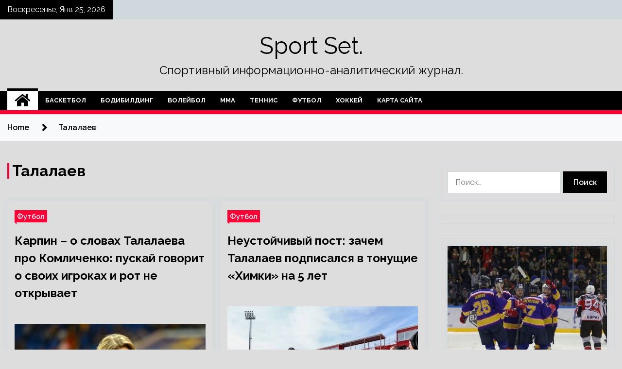

--- FILE ---
content_type: text/html; charset=UTF-8
request_url: https://superset63.ru/tag/talalaev
body_size: 14637
content:
<!doctype html>
<html lang="ru-RU">
<head>
	<meta charset="UTF-8">
	<meta name="viewport" content="width=device-width, initial-scale=1">
	<link rel="profile" href="https://gmpg.org/xfn/11">

	<title>Талалаев &#8212; Sport Set.</title>
        <style type="text/css">
                    .twp-site-branding .twp-logo,
            .twp-site-branding.twp-overlay .twp-logo,
            .twp-site-branding .twp-logo a,
            .twp-site-branding .twp-logo a:visited
            .twp-site-branding.twp-overlay .twp-logo a,
            .twp-site-branding.twp-overlay .twp-logo a:visited{
                color: #000;
            }
                </style>
<meta name='robots' content='max-image-preview:large' />
<link rel='dns-prefetch' href='//fonts.googleapis.com' />
<style id='wp-img-auto-sizes-contain-inline-css' type='text/css'>
img:is([sizes=auto i],[sizes^="auto," i]){contain-intrinsic-size:3000px 1500px}
/*# sourceURL=wp-img-auto-sizes-contain-inline-css */
</style>
<style id='wp-block-library-inline-css' type='text/css'>
:root{--wp-block-synced-color:#7a00df;--wp-block-synced-color--rgb:122,0,223;--wp-bound-block-color:var(--wp-block-synced-color);--wp-editor-canvas-background:#ddd;--wp-admin-theme-color:#007cba;--wp-admin-theme-color--rgb:0,124,186;--wp-admin-theme-color-darker-10:#006ba1;--wp-admin-theme-color-darker-10--rgb:0,107,160.5;--wp-admin-theme-color-darker-20:#005a87;--wp-admin-theme-color-darker-20--rgb:0,90,135;--wp-admin-border-width-focus:2px}@media (min-resolution:192dpi){:root{--wp-admin-border-width-focus:1.5px}}.wp-element-button{cursor:pointer}:root .has-very-light-gray-background-color{background-color:#eee}:root .has-very-dark-gray-background-color{background-color:#313131}:root .has-very-light-gray-color{color:#eee}:root .has-very-dark-gray-color{color:#313131}:root .has-vivid-green-cyan-to-vivid-cyan-blue-gradient-background{background:linear-gradient(135deg,#00d084,#0693e3)}:root .has-purple-crush-gradient-background{background:linear-gradient(135deg,#34e2e4,#4721fb 50%,#ab1dfe)}:root .has-hazy-dawn-gradient-background{background:linear-gradient(135deg,#faaca8,#dad0ec)}:root .has-subdued-olive-gradient-background{background:linear-gradient(135deg,#fafae1,#67a671)}:root .has-atomic-cream-gradient-background{background:linear-gradient(135deg,#fdd79a,#004a59)}:root .has-nightshade-gradient-background{background:linear-gradient(135deg,#330968,#31cdcf)}:root .has-midnight-gradient-background{background:linear-gradient(135deg,#020381,#2874fc)}:root{--wp--preset--font-size--normal:16px;--wp--preset--font-size--huge:42px}.has-regular-font-size{font-size:1em}.has-larger-font-size{font-size:2.625em}.has-normal-font-size{font-size:var(--wp--preset--font-size--normal)}.has-huge-font-size{font-size:var(--wp--preset--font-size--huge)}.has-text-align-center{text-align:center}.has-text-align-left{text-align:left}.has-text-align-right{text-align:right}.has-fit-text{white-space:nowrap!important}#end-resizable-editor-section{display:none}.aligncenter{clear:both}.items-justified-left{justify-content:flex-start}.items-justified-center{justify-content:center}.items-justified-right{justify-content:flex-end}.items-justified-space-between{justify-content:space-between}.screen-reader-text{border:0;clip-path:inset(50%);height:1px;margin:-1px;overflow:hidden;padding:0;position:absolute;width:1px;word-wrap:normal!important}.screen-reader-text:focus{background-color:#ddd;clip-path:none;color:#444;display:block;font-size:1em;height:auto;left:5px;line-height:normal;padding:15px 23px 14px;text-decoration:none;top:5px;width:auto;z-index:100000}html :where(.has-border-color){border-style:solid}html :where([style*=border-top-color]){border-top-style:solid}html :where([style*=border-right-color]){border-right-style:solid}html :where([style*=border-bottom-color]){border-bottom-style:solid}html :where([style*=border-left-color]){border-left-style:solid}html :where([style*=border-width]){border-style:solid}html :where([style*=border-top-width]){border-top-style:solid}html :where([style*=border-right-width]){border-right-style:solid}html :where([style*=border-bottom-width]){border-bottom-style:solid}html :where([style*=border-left-width]){border-left-style:solid}html :where(img[class*=wp-image-]){height:auto;max-width:100%}:where(figure){margin:0 0 1em}html :where(.is-position-sticky){--wp-admin--admin-bar--position-offset:var(--wp-admin--admin-bar--height,0px)}@media screen and (max-width:600px){html :where(.is-position-sticky){--wp-admin--admin-bar--position-offset:0px}}

/*# sourceURL=wp-block-library-inline-css */
</style><style id='global-styles-inline-css' type='text/css'>
:root{--wp--preset--aspect-ratio--square: 1;--wp--preset--aspect-ratio--4-3: 4/3;--wp--preset--aspect-ratio--3-4: 3/4;--wp--preset--aspect-ratio--3-2: 3/2;--wp--preset--aspect-ratio--2-3: 2/3;--wp--preset--aspect-ratio--16-9: 16/9;--wp--preset--aspect-ratio--9-16: 9/16;--wp--preset--color--black: #000000;--wp--preset--color--cyan-bluish-gray: #abb8c3;--wp--preset--color--white: #ffffff;--wp--preset--color--pale-pink: #f78da7;--wp--preset--color--vivid-red: #cf2e2e;--wp--preset--color--luminous-vivid-orange: #ff6900;--wp--preset--color--luminous-vivid-amber: #fcb900;--wp--preset--color--light-green-cyan: #7bdcb5;--wp--preset--color--vivid-green-cyan: #00d084;--wp--preset--color--pale-cyan-blue: #8ed1fc;--wp--preset--color--vivid-cyan-blue: #0693e3;--wp--preset--color--vivid-purple: #9b51e0;--wp--preset--gradient--vivid-cyan-blue-to-vivid-purple: linear-gradient(135deg,rgb(6,147,227) 0%,rgb(155,81,224) 100%);--wp--preset--gradient--light-green-cyan-to-vivid-green-cyan: linear-gradient(135deg,rgb(122,220,180) 0%,rgb(0,208,130) 100%);--wp--preset--gradient--luminous-vivid-amber-to-luminous-vivid-orange: linear-gradient(135deg,rgb(252,185,0) 0%,rgb(255,105,0) 100%);--wp--preset--gradient--luminous-vivid-orange-to-vivid-red: linear-gradient(135deg,rgb(255,105,0) 0%,rgb(207,46,46) 100%);--wp--preset--gradient--very-light-gray-to-cyan-bluish-gray: linear-gradient(135deg,rgb(238,238,238) 0%,rgb(169,184,195) 100%);--wp--preset--gradient--cool-to-warm-spectrum: linear-gradient(135deg,rgb(74,234,220) 0%,rgb(151,120,209) 20%,rgb(207,42,186) 40%,rgb(238,44,130) 60%,rgb(251,105,98) 80%,rgb(254,248,76) 100%);--wp--preset--gradient--blush-light-purple: linear-gradient(135deg,rgb(255,206,236) 0%,rgb(152,150,240) 100%);--wp--preset--gradient--blush-bordeaux: linear-gradient(135deg,rgb(254,205,165) 0%,rgb(254,45,45) 50%,rgb(107,0,62) 100%);--wp--preset--gradient--luminous-dusk: linear-gradient(135deg,rgb(255,203,112) 0%,rgb(199,81,192) 50%,rgb(65,88,208) 100%);--wp--preset--gradient--pale-ocean: linear-gradient(135deg,rgb(255,245,203) 0%,rgb(182,227,212) 50%,rgb(51,167,181) 100%);--wp--preset--gradient--electric-grass: linear-gradient(135deg,rgb(202,248,128) 0%,rgb(113,206,126) 100%);--wp--preset--gradient--midnight: linear-gradient(135deg,rgb(2,3,129) 0%,rgb(40,116,252) 100%);--wp--preset--font-size--small: 13px;--wp--preset--font-size--medium: 20px;--wp--preset--font-size--large: 36px;--wp--preset--font-size--x-large: 42px;--wp--preset--spacing--20: 0.44rem;--wp--preset--spacing--30: 0.67rem;--wp--preset--spacing--40: 1rem;--wp--preset--spacing--50: 1.5rem;--wp--preset--spacing--60: 2.25rem;--wp--preset--spacing--70: 3.38rem;--wp--preset--spacing--80: 5.06rem;--wp--preset--shadow--natural: 6px 6px 9px rgba(0, 0, 0, 0.2);--wp--preset--shadow--deep: 12px 12px 50px rgba(0, 0, 0, 0.4);--wp--preset--shadow--sharp: 6px 6px 0px rgba(0, 0, 0, 0.2);--wp--preset--shadow--outlined: 6px 6px 0px -3px rgb(255, 255, 255), 6px 6px rgb(0, 0, 0);--wp--preset--shadow--crisp: 6px 6px 0px rgb(0, 0, 0);}:where(.is-layout-flex){gap: 0.5em;}:where(.is-layout-grid){gap: 0.5em;}body .is-layout-flex{display: flex;}.is-layout-flex{flex-wrap: wrap;align-items: center;}.is-layout-flex > :is(*, div){margin: 0;}body .is-layout-grid{display: grid;}.is-layout-grid > :is(*, div){margin: 0;}:where(.wp-block-columns.is-layout-flex){gap: 2em;}:where(.wp-block-columns.is-layout-grid){gap: 2em;}:where(.wp-block-post-template.is-layout-flex){gap: 1.25em;}:where(.wp-block-post-template.is-layout-grid){gap: 1.25em;}.has-black-color{color: var(--wp--preset--color--black) !important;}.has-cyan-bluish-gray-color{color: var(--wp--preset--color--cyan-bluish-gray) !important;}.has-white-color{color: var(--wp--preset--color--white) !important;}.has-pale-pink-color{color: var(--wp--preset--color--pale-pink) !important;}.has-vivid-red-color{color: var(--wp--preset--color--vivid-red) !important;}.has-luminous-vivid-orange-color{color: var(--wp--preset--color--luminous-vivid-orange) !important;}.has-luminous-vivid-amber-color{color: var(--wp--preset--color--luminous-vivid-amber) !important;}.has-light-green-cyan-color{color: var(--wp--preset--color--light-green-cyan) !important;}.has-vivid-green-cyan-color{color: var(--wp--preset--color--vivid-green-cyan) !important;}.has-pale-cyan-blue-color{color: var(--wp--preset--color--pale-cyan-blue) !important;}.has-vivid-cyan-blue-color{color: var(--wp--preset--color--vivid-cyan-blue) !important;}.has-vivid-purple-color{color: var(--wp--preset--color--vivid-purple) !important;}.has-black-background-color{background-color: var(--wp--preset--color--black) !important;}.has-cyan-bluish-gray-background-color{background-color: var(--wp--preset--color--cyan-bluish-gray) !important;}.has-white-background-color{background-color: var(--wp--preset--color--white) !important;}.has-pale-pink-background-color{background-color: var(--wp--preset--color--pale-pink) !important;}.has-vivid-red-background-color{background-color: var(--wp--preset--color--vivid-red) !important;}.has-luminous-vivid-orange-background-color{background-color: var(--wp--preset--color--luminous-vivid-orange) !important;}.has-luminous-vivid-amber-background-color{background-color: var(--wp--preset--color--luminous-vivid-amber) !important;}.has-light-green-cyan-background-color{background-color: var(--wp--preset--color--light-green-cyan) !important;}.has-vivid-green-cyan-background-color{background-color: var(--wp--preset--color--vivid-green-cyan) !important;}.has-pale-cyan-blue-background-color{background-color: var(--wp--preset--color--pale-cyan-blue) !important;}.has-vivid-cyan-blue-background-color{background-color: var(--wp--preset--color--vivid-cyan-blue) !important;}.has-vivid-purple-background-color{background-color: var(--wp--preset--color--vivid-purple) !important;}.has-black-border-color{border-color: var(--wp--preset--color--black) !important;}.has-cyan-bluish-gray-border-color{border-color: var(--wp--preset--color--cyan-bluish-gray) !important;}.has-white-border-color{border-color: var(--wp--preset--color--white) !important;}.has-pale-pink-border-color{border-color: var(--wp--preset--color--pale-pink) !important;}.has-vivid-red-border-color{border-color: var(--wp--preset--color--vivid-red) !important;}.has-luminous-vivid-orange-border-color{border-color: var(--wp--preset--color--luminous-vivid-orange) !important;}.has-luminous-vivid-amber-border-color{border-color: var(--wp--preset--color--luminous-vivid-amber) !important;}.has-light-green-cyan-border-color{border-color: var(--wp--preset--color--light-green-cyan) !important;}.has-vivid-green-cyan-border-color{border-color: var(--wp--preset--color--vivid-green-cyan) !important;}.has-pale-cyan-blue-border-color{border-color: var(--wp--preset--color--pale-cyan-blue) !important;}.has-vivid-cyan-blue-border-color{border-color: var(--wp--preset--color--vivid-cyan-blue) !important;}.has-vivid-purple-border-color{border-color: var(--wp--preset--color--vivid-purple) !important;}.has-vivid-cyan-blue-to-vivid-purple-gradient-background{background: var(--wp--preset--gradient--vivid-cyan-blue-to-vivid-purple) !important;}.has-light-green-cyan-to-vivid-green-cyan-gradient-background{background: var(--wp--preset--gradient--light-green-cyan-to-vivid-green-cyan) !important;}.has-luminous-vivid-amber-to-luminous-vivid-orange-gradient-background{background: var(--wp--preset--gradient--luminous-vivid-amber-to-luminous-vivid-orange) !important;}.has-luminous-vivid-orange-to-vivid-red-gradient-background{background: var(--wp--preset--gradient--luminous-vivid-orange-to-vivid-red) !important;}.has-very-light-gray-to-cyan-bluish-gray-gradient-background{background: var(--wp--preset--gradient--very-light-gray-to-cyan-bluish-gray) !important;}.has-cool-to-warm-spectrum-gradient-background{background: var(--wp--preset--gradient--cool-to-warm-spectrum) !important;}.has-blush-light-purple-gradient-background{background: var(--wp--preset--gradient--blush-light-purple) !important;}.has-blush-bordeaux-gradient-background{background: var(--wp--preset--gradient--blush-bordeaux) !important;}.has-luminous-dusk-gradient-background{background: var(--wp--preset--gradient--luminous-dusk) !important;}.has-pale-ocean-gradient-background{background: var(--wp--preset--gradient--pale-ocean) !important;}.has-electric-grass-gradient-background{background: var(--wp--preset--gradient--electric-grass) !important;}.has-midnight-gradient-background{background: var(--wp--preset--gradient--midnight) !important;}.has-small-font-size{font-size: var(--wp--preset--font-size--small) !important;}.has-medium-font-size{font-size: var(--wp--preset--font-size--medium) !important;}.has-large-font-size{font-size: var(--wp--preset--font-size--large) !important;}.has-x-large-font-size{font-size: var(--wp--preset--font-size--x-large) !important;}
/*# sourceURL=global-styles-inline-css */
</style>

<style id='classic-theme-styles-inline-css' type='text/css'>
/*! This file is auto-generated */
.wp-block-button__link{color:#fff;background-color:#32373c;border-radius:9999px;box-shadow:none;text-decoration:none;padding:calc(.667em + 2px) calc(1.333em + 2px);font-size:1.125em}.wp-block-file__button{background:#32373c;color:#fff;text-decoration:none}
/*# sourceURL=/wp-includes/css/classic-themes.min.css */
</style>
<link rel='stylesheet' id='slick-css' href='https://superset63.ru/wp-content/themes/seek/assets/libraries/slick/css/slick.css' type='text/css' media='all' />
<link rel='stylesheet' id='magnific-css' href='https://superset63.ru/wp-content/themes/seek/assets/libraries/magnific/css/magnific-popup.css' type='text/css' media='all' />
<link rel='stylesheet' id='seek-style-css' href='https://superset63.ru/wp-content/themes/seek/style.css' type='text/css' media='all' />
<script type="text/javascript" src="https://superset63.ru/wp-includes/js/jquery/jquery.min.js" id="jquery-core-js"></script>
<script type="text/javascript" id="wp-disable-css-lazy-load-js-extra">
/* <![CDATA[ */
var WpDisableAsyncLinks = {"wp-disable-font-awesome":"https://superset63.ru/wp-content/themes/seek/assets/libraries/font-awesome/css/font-awesome.min.css","wp-disable-google-fonts":"https://fonts.googleapis.com/css?family=Raleway:400,400i,600,600i,700&display=swap"};
//# sourceURL=wp-disable-css-lazy-load-js-extra
/* ]]> */
</script>
<script type="text/javascript" src="https://superset63.ru/wp-content/plugins/wp-disable/js/css-lazy-load.min.js" id="wp-disable-css-lazy-load-js"></script>

<meta name="description" content="Талалаев &#8212; Sport Set." />
<style type="text/css" id="custom-background-css">
body.custom-background { background-color: #dddddd; }
</style>
	<link rel="icon" href="https://superset63.ru/wp-content/uploads/2023/04/bodibilding.png" sizes="32x32" />
<link rel="icon" href="https://superset63.ru/wp-content/uploads/2023/04/bodibilding.png" sizes="192x192" />
<link rel="apple-touch-icon" href="https://superset63.ru/wp-content/uploads/2023/04/bodibilding.png" />
<meta name="msapplication-TileImage" content="https://superset63.ru/wp-content/uploads/2023/04/bodibilding.png" />
<link rel="alternate" type="application/rss+xml" title="RSS" href="https://superset63.ru/rsslatest.xml" /></head>

<body class="archive tag tag-talalaev tag-207 custom-background wp-theme-seek hfeed sticky-header right-sidebar full-width">
	<div id="page" class="site">
	<a class="skip-link screen-reader-text" href="#content">Skip to content</a>
	<header id="masthead" class="site-header">
							<div class="twp-topbar clearfix">
				<div class="twp-topbar-content-left twp-float-left clearfix">
											<div class="twp-current-date twp-float-left">
							Воскресенье, Янв 25, 2026						</div>
														</div><!--/twp-topbar-content-left-->
							</div><!--/twp-topbar-->
						<div class="twp-site-branding data-bg " data-background="">
			<div class="container">
				<div class="twp-wrapper">
					<div class="twp-logo">
						<div class="twp-image-wrapper"></div>
															<p class="site-title"><a href="https://superset63.ru/" rel="home">Sport Set.</a></p>
																				<p class="site-description">Спортивный информационно-аналитический журнал.</p>
											</div>
					
				</div>
			</div>
			
		</div><!-- .site-branding -->

		<nav id="site-navigation" class="twp-navigation">
			<div class="twp-nav-menu-section">
				<div class="container">
					<div class="twp-row twp-wrapper">
						<div class="twp-menu-section desktop twp-d-flex">
							<div class="twp-nav-menu"><ul id="primary-menu" class="twp-nav-menu"><li class="brand-home"><a title="Home" href="https://superset63.ru"><span class='fa fa-home'></span></a></li><li id="menu-item-68" class="menu-item menu-item-type-taxonomy menu-item-object-category menu-item-68"><a href="https://superset63.ru/category/basketbol">Баскетбол</a></li>
<li id="menu-item-69" class="menu-item menu-item-type-taxonomy menu-item-object-category menu-item-69"><a href="https://superset63.ru/category/bodibilding">Бодибилдинг</a></li>
<li id="menu-item-63" class="menu-item menu-item-type-taxonomy menu-item-object-category menu-item-63"><a href="https://superset63.ru/category/volejbol">Волейбол</a></li>
<li id="menu-item-65" class="menu-item menu-item-type-taxonomy menu-item-object-category menu-item-65"><a href="https://superset63.ru/category/mma">ММА</a></li>
<li id="menu-item-67" class="menu-item menu-item-type-taxonomy menu-item-object-category menu-item-67"><a href="https://superset63.ru/category/tennis">Теннис</a></li>
<li id="menu-item-66" class="menu-item menu-item-type-taxonomy menu-item-object-category menu-item-66"><a href="https://superset63.ru/category/futbol">Футбол</a></li>
<li id="menu-item-64" class="menu-item menu-item-type-taxonomy menu-item-object-category menu-item-64"><a href="https://superset63.ru/category/xokkej">Хоккей</a></li>
<li id="menu-item-70" class="menu-item menu-item-type-post_type menu-item-object-page menu-item-70"><a href="https://superset63.ru/karta-sajta">Карта сайта</a></li>
</ul></div>							<div class="twp-menu-icon-section">
								<div class="twp-menu-icon twp-menu-icon-white" id="twp-menu-icon">
									<span></span>
								</div>
							</div>
						</div>
						<div class="twp-site-features">
																											</div>
					</div>
				</div>
							</div>
			<div class="twp-search-field-section" id="search-field">
				<div class="container">
					<div class="twp-search-field-wrapper">
						<div class="twp-search-field">
							<form role="search" method="get" class="search-form" action="https://superset63.ru/">
				<label>
					<span class="screen-reader-text">Найти:</span>
					<input type="search" class="search-field" placeholder="Поиск&hellip;" value="" name="s" />
				</label>
				<input type="submit" class="search-submit" value="Поиск" />
			</form>						</div>
						<div class="twp-close-icon-section">
							<span class="twp-close-icon" id="search-close">
								<span></span>
								<span></span>
							</span>
						</div>
					</div>

				</div>
			</div>
			<!-- trending news section -->
							
			<!-- main banner content -->
		</nav><!-- #site-navigation -->
	</header><!-- #masthead -->
	<div id="sticky-nav-menu" style="height:1px;"></div>
	<div class="twp-mobile-menu">
		<div class="twp-mobile-close-icon">
			<span class="twp-close-icon twp-close-icon-sm twp-close-icon-white twp-rotate-90" id="twp-mobile-close">
				<span></span>
				<span></span>
			</span>
		</div>
	</div>
	<div class="twp-body-overlay" id="overlay"></div>
	<!-- breadcrums -->
	

        <div class="twp-breadcrumbs">
            <div class="container">
                <div role="navigation" aria-label="Breadcrumbs" class="breadcrumb-trail breadcrumbs" itemprop="breadcrumb"><ul class="trail-items" itemscope itemtype="http://schema.org/BreadcrumbList"><meta name="numberOfItems" content="2" /><meta name="itemListOrder" content="Ascending" /><li itemprop="itemListElement" itemscope itemtype="http://schema.org/ListItem" class="trail-item trail-begin"><a href="https://superset63.ru" rel="home" itemprop="item"><span itemprop="name">Home</span></a><meta itemprop="position" content="1" /></li><li itemprop="itemListElement" itemscope itemtype="http://schema.org/ListItem" class="trail-item trail-end"><a href="https://superset63.ru/tag/talalaev" itemprop="item"><span itemprop="name">Талалаев</span></a><meta itemprop="position" content="2" /></li></ul></div>            </div>
        </div>


    
	<!-- content start -->
	<div id="content" class="site-content">
    <div id="primary" class="content-area">
        <main id="main" class="site-main">
            <div class="twp-archive-post-list">
                
                    <header class="page-header">
                        <h1 class="page-title">Талалаев</h1>                    </header><!-- .page-header -->

                    <article  id="post-904" class="twp-article-post post-904 post type-post status-publish format-standard has-post-thumbnail hentry category-futbol tag-karpin tag-komlichenko tag-rostov tag-talalaev tag-ximki">
	<header class="entry-header">
		<div class="twp-categories-with-bg twp-categories-with-bg-primary">
		    <ul class="cat-links"><li>
                             <a  href="https://superset63.ru/category/futbol" alt="View all posts in Футбол"> 
                                 Футбол
                             </a>
                        </li></ul>		</div>
		<h2 class="entry-title"><a href="https://superset63.ru/futbol/karpin-o-slovah-talalaeva-pro-komlichenko-pyskai-govorit-o-svoih-igrokah-i-rot-ne-otkryvaet.html" rel="bookmark">Карпин – о словах Талалаева про Комличенко: пускай говорит о своих игроках и рот не открывает</a></h2>	    <div class="twp-author-meta">
	        	    </div>
	</header><!-- .entry-header -->

			<div class="twp-article-post-thumbnail">
			<a class="post-thumbnail d-block" href="https://superset63.ru/futbol/karpin-o-slovah-talalaeva-pro-komlichenko-pyskai-govorit-o-svoih-igrokah-i-rot-ne-otkryvaet.html" aria-hidden="true" tabindex="-1">
				<span class="twp-post-format-absolute"></span>
				<img width="600" height="400" src="https://superset63.ru/wp-content/uploads/2023/04/karpin-o-slovah-talalaeva-pro-komlichenko-puskaj-govorit-o-svoih-igrokah-i-rot-ne-otkryvaet-ccc33b3.jpg" class="attachment-medium_large size-medium_large wp-post-image" alt="Карпин – о словах Талалаева про Комличенко: пускай говорит о своих игроках и рот не открывает" decoding="async" fetchpriority="high" srcset="https://superset63.ru/wp-content/uploads/2023/04/karpin-o-slovah-talalaeva-pro-komlichenko-puskaj-govorit-o-svoih-igrokah-i-rot-ne-otkryvaet-ccc33b3.jpg 600w, https://superset63.ru/wp-content/uploads/2023/04/karpin-o-slovah-talalaeva-pro-komlichenko-puskaj-govorit-o-svoih-igrokah-i-rot-ne-otkryvaet-ccc33b3-300x200.jpg 300w" sizes="(max-width: 600px) 100vw, 600px" />			</a>
		</div>

		
	<div class="entry-content">
		Наставник &#171;Ростова&#187; Валерий Карпин отреагировал на слова главного тренера &#171;Торпедо&#187; Андрея Талалаева про форварда южан Николая Комличенко.&hellip;	</div><!-- .entry-content -->
	<div class="twp-social-share-section">
				
	</div>
</article><!-- #post-904 -->
<article  id="post-795" class="twp-article-post post-795 post type-post status-publish format-standard has-post-thumbnail hentry category-futbol tag-talalaev tag-ximki tag-cska">
	<header class="entry-header">
		<div class="twp-categories-with-bg twp-categories-with-bg-primary">
		    <ul class="cat-links"><li>
                             <a  href="https://superset63.ru/category/futbol" alt="View all posts in Футбол"> 
                                 Футбол
                             </a>
                        </li></ul>		</div>
		<h2 class="entry-title"><a href="https://superset63.ru/futbol/neystoichivyi-post-zachem-talalaev-podpisalsia-v-tonyshie-himki-na-5-let.html" rel="bookmark">Неустойчивый пост: зачем Талалаев подписался в тонущие «Химки» на 5 лет</a></h2>	    <div class="twp-author-meta">
	        	    </div>
	</header><!-- .entry-header -->

			<div class="twp-article-post-thumbnail">
			<a class="post-thumbnail d-block" href="https://superset63.ru/futbol/neystoichivyi-post-zachem-talalaev-podpisalsia-v-tonyshie-himki-na-5-let.html" aria-hidden="true" tabindex="-1">
				<span class="twp-post-format-absolute"></span>
				<img width="600" height="400" src="https://superset63.ru/wp-content/uploads/2023/04/neustojchivyj-post-zachem-talalaev-podpisalsja-v-tonushhie-himki-na-5-let-9f5641a.jpg" class="attachment-medium_large size-medium_large wp-post-image" alt="Неустойчивый пост: зачем Талалаев подписался в тонущие «Химки» на 5 лет" decoding="async" srcset="https://superset63.ru/wp-content/uploads/2023/04/neustojchivyj-post-zachem-talalaev-podpisalsja-v-tonushhie-himki-na-5-let-9f5641a.jpg 600w, https://superset63.ru/wp-content/uploads/2023/04/neustojchivyj-post-zachem-talalaev-podpisalsja-v-tonushhie-himki-na-5-let-9f5641a-300x200.jpg 300w" sizes="(max-width: 600px) 100vw, 600px" />			</a>
		</div>

		
	<div class="entry-content">
		Андрей Талалаев возглавил «Химки» во второй раз в тренерской карьере, уже сегодня его команде предстоит сыграть против «Крыльев Советов» в гостях.&hellip;	</div><!-- .entry-content -->
	<div class="twp-social-share-section">
				
	</div>
</article><!-- #post-795 -->
<article  id="post-583" class="twp-article-post post-583 post type-post status-publish format-standard has-post-thumbnail hentry category-futbol tag-talalaev tag-tukmanov tag-ximki">
	<header class="entry-header">
		<div class="twp-categories-with-bg twp-categories-with-bg-primary">
		    <ul class="cat-links"><li>
                             <a  href="https://superset63.ru/category/futbol" alt="View all posts in Футбол"> 
                                 Футбол
                             </a>
                        </li></ul>		</div>
		<h2 class="entry-title"><a href="https://superset63.ru/futbol/tykmanov-perspektiv-ostatsia-v-rpl-y-himok-ne-vijy-eto-ne-tot-klyb-gde-talalaev-mojet-chto-to-dokazat.html" rel="bookmark">Тукманов: перспектив остаться в РПЛ у &#171;Химок&#187; не вижу. Это не тот клуб, где Талалаев может что-то доказать</a></h2>	    <div class="twp-author-meta">
	        	    </div>
	</header><!-- .entry-header -->

			<div class="twp-article-post-thumbnail">
			<a class="post-thumbnail d-block" href="https://superset63.ru/futbol/tykmanov-perspektiv-ostatsia-v-rpl-y-himok-ne-vijy-eto-ne-tot-klyb-gde-talalaev-mojet-chto-to-dokazat.html" aria-hidden="true" tabindex="-1">
				<span class="twp-post-format-absolute"></span>
				<img width="600" height="337" src="https://superset63.ru/wp-content/uploads/2023/04/tukmanov-perspektiv-ostatsja-v-rpl-u-himok-ne-vizhu-eto-ne-tot-klub-gde-talalaev-mozhet-chto-to-dokazat-a90682a.jpg" class="attachment-medium_large size-medium_large wp-post-image" alt="Тукманов: перспектив остаться в РПЛ у &#171;Химок&#187; не вижу. Это не тот клуб, где Талалаев может что-то доказать" decoding="async" srcset="https://superset63.ru/wp-content/uploads/2023/04/tukmanov-perspektiv-ostatsja-v-rpl-u-himok-ne-vizhu-eto-ne-tot-klub-gde-talalaev-mozhet-chto-to-dokazat-a90682a.jpg 600w, https://superset63.ru/wp-content/uploads/2023/04/tukmanov-perspektiv-ostatsja-v-rpl-u-himok-ne-vizhu-eto-ne-tot-klub-gde-talalaev-mozhet-chto-to-dokazat-a90682a-300x169.jpg 300w" sizes="(max-width: 600px) 100vw, 600px" />			</a>
		</div>

		
	<div class="entry-content">
		Бывший президент &#171;Торпедо&#187; Александр Тукманов поделился с Rusfootball.info мнением о назначении Андрея Талалаева на должность главного тренера &#171;Химок&#187;.&hellip;	</div><!-- .entry-content -->
	<div class="twp-social-share-section">
				
	</div>
</article><!-- #post-583 -->
<div class="twp-pagination-numeric"></div>            </div>
        </main><!-- #main -->
    </div><!-- #primary -->


<aside id="secondary" class="widget-area">
<p></p>
<p></p>

	<section id="search-2" class="widget widget_search"><form role="search" method="get" class="search-form" action="https://superset63.ru/">
				<label>
					<span class="screen-reader-text">Найти:</span>
					<input type="search" class="search-field" placeholder="Поиск&hellip;" value="" name="s" />
				</label>
				<input type="submit" class="search-submit" value="Поиск" />
			</form></section><section id="execphp-2" class="widget widget_execphp">			<div class="execphpwidget"></div>
		</section><section id="seek-featured-post-layout-2" class="widget seek_featured_post_widget">                        
            <div class="twp-featured-post-section">
                <div class="container">
                    <div class="twp-features-post-list">
                                                <div class="twp-row">
                                                                                                                            <div class="twp-col-4">
                                        <div class="twp-feature-post twp-box-shadow-sm">
                                            <div class="twp-image-section twp-image-lg twp-image-hover">
                                                                                                <a class="data-bg d-block twp-overlay-image-hover" href="https://superset63.ru/xokkej/gybin-otpravliaet-voskresensk-v-vechnost.html" data-background="https://superset63.ru/wp-content/uploads/2023/04/gubin-otpravljaet-voskresensk-v-vechnost-1cd853c.jpg">
                                                </a>
                                                <span class="twp-post-format-absolute">
                                                                                                    </span>
                                            </div>
                                            <div class="twp-desc">
                                                <div class="twp-categories-with-bg twp-categories-with-bg-primary">
                                                    <ul class="cat-links"><li>
                             <a  href="https://superset63.ru/category/xokkej" alt="View all posts in Хоккей"> 
                                 Хоккей
                             </a>
                        </li></ul>                                                </div>
                                                <h3 class="twp-post-title"><a href="https://superset63.ru/xokkej/gybin-otpravliaet-voskresensk-v-vechnost.html">Губин отправляет Воскресенск в вечность</a></h3>
                                                <div class="twp-social-share-section">
                                                    <div class="twp-author-meta m-0">
                                                                                                            </div>
                                                    
                                                </div>
                                                <div class="twp-caption">
                                                    Второй полуфинал закончился в шести матчах. В главной серии сезона компанию &#171;Соколу&#187; составит не менее искушенный титулами коллектив.
  
  После трудовой победы в потенциально ключевом матче серии &#171;Химик&#187; вернулся на родную площадку, где сегодня в солнечный воскресный&hellip;                                                </div>
                                            </div>
                                        </div><!--/twp-feature-post-->
                                    </div><!--/col-->
                                                                <div class='twp-col-4'><div class='twp-full-post-list'>                                
                                                                                                                                                                                                                                                                                                                                <div class="twp-full-post twp-full-post-md data-bg twp-overlay-image-hover" data-background="https://superset63.ru/wp-content/uploads/2023/04/fejerverk-na-proshhanie-himik-postavil-zhirnuju-tochku-i-oformil-chempionstvo-10db2ae.jpg">
                                        <a href="https://superset63.ru/xokkej/feierverk-na-proshanie-himik-postavil-jirnyu-tochky-i-oformil-chempionstvo.html"></a>
                                        <span class="twp-post-format-absolute">
                                                                                    </span>
                                        <div class="twp-wrapper twp-overlay twp-w-100">
                                            <div class="twp-categories-with-bg twp-categories-with-bg-primary">
                                                <ul class="cat-links"><li>
                             <a  href="https://superset63.ru/category/xokkej" alt="View all posts in Хоккей"> 
                                 Хоккей
                             </a>
                        </li></ul>                                            </div>
                                            <h3 class="twp-post-title twp-post-title-sm"><a href="https://superset63.ru/xokkej/feierverk-na-proshanie-himik-postavil-jirnyu-tochky-i-oformil-chempionstvo.html">Фейерверк на прощание: &#171;Химик&#187; поставил жирную точку и оформил чемпионство</a></h3>
                                            <div class="twp-social-share-section">
                                                <div class="twp-author-meta m-0">
                                                </div>
                                                
                                            </div>
                                        </div>
                                    </div><!--/twp-feature-post-->
                                
                                                                                                                                                                                                                                                                                                                                <div class="twp-full-post twp-full-post-md data-bg twp-overlay-image-hover" data-background="https://superset63.ru/wp-content/uploads/2023/04/monstruoznaja-realizacija-cska-i-ocherednoj-prazdnik-hokkeja-0cb5426.jpg">
                                        <a href="https://superset63.ru/xokkej/monstryoznaia-realizaciia-cska-i-ocherednoi-prazdnik-hokkeia.html"></a>
                                        <span class="twp-post-format-absolute">
                                                                                    </span>
                                        <div class="twp-wrapper twp-overlay twp-w-100">
                                            <div class="twp-categories-with-bg twp-categories-with-bg-primary">
                                                <ul class="cat-links"><li>
                             <a  href="https://superset63.ru/category/xokkej" alt="View all posts in Хоккей"> 
                                 Хоккей
                             </a>
                        </li></ul>                                            </div>
                                            <h3 class="twp-post-title twp-post-title-sm"><a href="https://superset63.ru/xokkej/monstryoznaia-realizaciia-cska-i-ocherednoi-prazdnik-hokkeia.html">Монструозная реализация ЦСКА и очередной праздник хоккея</a></h3>
                                            <div class="twp-social-share-section">
                                                <div class="twp-author-meta m-0">
                                                </div>
                                                
                                            </div>
                                        </div>
                                    </div><!--/twp-feature-post-->
                                
                                </div></div><div class='twp-col-4'><ul class='twp-list-post-list twp-row'>                                                                                                                                                                                                                        
                                                                                                    <li class="twp-list-post twp-d-flex">
                                                                                <div class="twp-image-section twp-image-hover">
                                            <a href="https://superset63.ru/xokkej/odni-utiatsia-pod-kryshei-drygie-v-restorane-chavkaut-zabavnoe-mnenie-ekonomista-o-hokkee.html" class="data-bg"  data-background="https://superset63.ru/wp-content/uploads/2023/04/odni-jutjatsja-pod-kryshej-drugie-v-restorane-chavkajut-zabavnoe-mnenie-ekonomista-o-hokkee-b8adf08-150x150.jpg"></a>
                                        </div>
                                        <div class="twp-desc">
                                            <h3 class="twp-post-title twp-post-title-sm"><a href="https://superset63.ru/xokkej/odni-utiatsia-pod-kryshei-drygie-v-restorane-chavkaut-zabavnoe-mnenie-ekonomista-o-hokkee.html">&#171;Одни ютятся под крышей, другие в ресторане чавкают&#187;. Забавное мнение экономиста о хоккее</a></h3>
                                            <div class="twp-author-meta">
                                            </div>
                                        </div>
                                    </li>
                                                                                                                                                                                                                        
                                                                                                    <li class="twp-list-post twp-d-flex">
                                                                                <div class="twp-image-section twp-image-hover">
                                            <a href="https://superset63.ru/xokkej/himik-ostaetsia-veren-sebe-i-zabiraet-eshe-odny-igry.html" class="data-bg"  data-background="https://superset63.ru/wp-content/uploads/2023/04/himik-ostaetsja-veren-sebe-i-zabiraet-eshhe-odnu-igru-5e2438c-150x150.jpg"></a>
                                        </div>
                                        <div class="twp-desc">
                                            <h3 class="twp-post-title twp-post-title-sm"><a href="https://superset63.ru/xokkej/himik-ostaetsia-veren-sebe-i-zabiraet-eshe-odny-igry.html">&#171;Химик&#187; остается верен себе и забирает еще одну игру</a></h3>
                                            <div class="twp-author-meta">
                                            </div>
                                        </div>
                                    </li>
                                                                                                                                                                                                                        
                                                                                                    <li class="twp-list-post twp-d-flex">
                                                                                <div class="twp-image-section twp-image-hover">
                                            <a href="https://superset63.ru/xokkej/match-imeni-vinogradova-het-trik-egora-privel-chaiky-na-rasstoianie-shaga-do-kybka-harlamova.html" class="data-bg"  data-background="https://superset63.ru/wp-content/uploads/2023/04/match-imeni-vinogradova-het-trik-egora-privel-chajku-na-rasstojanie-shaga-do-kubka-harlamova-70b03f2-150x150.jpg"></a>
                                        </div>
                                        <div class="twp-desc">
                                            <h3 class="twp-post-title twp-post-title-sm"><a href="https://superset63.ru/xokkej/match-imeni-vinogradova-het-trik-egora-privel-chaiky-na-rasstoianie-shaga-do-kybka-harlamova.html">Матч имени Виноградова. Хет-трик Егора привел &#171;Чайку&#187; на расстояние шага до Кубка Харламова</a></h3>
                                            <div class="twp-author-meta">
                                            </div>
                                        </div>
                                    </li>
                                                                                                                                                                                                                        
                                                                                                    <li class="twp-list-post twp-d-flex">
                                                                                <div class="twp-image-section twp-image-hover">
                                            <a href="https://superset63.ru/xokkej/pyt-reideborna-ot-gadkogo-ytenka-do-prekrasnogo-lebedia.html" class="data-bg"  data-background="https://superset63.ru/wp-content/uploads/2023/04/put-rejdeborna-ot-gadkogo-utenka-do-prekrasnogo-lebedja-38751ed-150x150.jpg"></a>
                                        </div>
                                        <div class="twp-desc">
                                            <h3 class="twp-post-title twp-post-title-sm"><a href="https://superset63.ru/xokkej/pyt-reideborna-ot-gadkogo-ytenka-do-prekrasnogo-lebedia.html">Путь Рейдеборна: от гадкого утенка до прекрасного лебедя</a></h3>
                                            <div class="twp-author-meta">
                                            </div>
                                        </div>
                                    </li>
                                                                                                                                                                                                                        
                                                                                                    <li class="twp-list-post twp-d-flex">
                                                                                <div class="twp-image-section twp-image-hover">
                                            <a href="https://superset63.ru/xokkej/y-avangarda-snova-problemy-v-mejsezone-mogyt-poteriat-liderov-net-glavnogo-trenera.html" class="data-bg"  data-background="https://superset63.ru/wp-content/uploads/2023/04/u-avangarda-snova-problemy-v-mezhsezone-mogut-poterjat-liderov-net-glavnogo-trenera-2a84438-150x150.jpg"></a>
                                        </div>
                                        <div class="twp-desc">
                                            <h3 class="twp-post-title twp-post-title-sm"><a href="https://superset63.ru/xokkej/y-avangarda-snova-problemy-v-mejsezone-mogyt-poteriat-liderov-net-glavnogo-trenera.html">У &#171;Авангарда&#187; снова проблемы в межсезонье: могут потерять лидеров, нет главного тренера</a></h3>
                                            <div class="twp-author-meta">
                                            </div>
                                        </div>
                                    </li>
                                                                                                                                                                                                                        
                                                                                                    <li class="twp-list-post twp-d-flex">
                                                                                <div class="twp-image-section twp-image-hover">
                                            <a href="https://superset63.ru/xokkej/chaika-vyhodit-vpered-v-ptichem-derbi.html" class="data-bg"  data-background="https://superset63.ru/wp-content/uploads/2023/04/chajka-vyhodit-vpered-v-ptichem-derbi-a6afeda-150x150.jpg"></a>
                                        </div>
                                        <div class="twp-desc">
                                            <h3 class="twp-post-title twp-post-title-sm"><a href="https://superset63.ru/xokkej/chaika-vyhodit-vpered-v-ptichem-derbi.html">&#171;Чайка&#187; выходит вперед в &#171;птичьем&#187; дерби</a></h3>
                                            <div class="twp-author-meta">
                                            </div>
                                        </div>
                                    </li>
                                                                                                                                                                                                                        
                                                                                                    <li class="twp-list-post twp-d-flex">
                                                                                <div class="twp-image-section twp-image-hover">
                                            <a href="https://superset63.ru/xokkej/cska-sravnial-schet-v-finalnoi-serii-srabotali-vzaimozameniaemost-i-stavka-na-aktivnoe-nachalo.html" class="data-bg"  data-background="https://superset63.ru/wp-content/uploads/2023/04/cska-sravnjal-schet-v-finalnoj-serii-srabotali-vzaimozamenjaemost-i-stavka-na-aktivnoe-nachalo-b9aa119-150x150.jpg"></a>
                                        </div>
                                        <div class="twp-desc">
                                            <h3 class="twp-post-title twp-post-title-sm"><a href="https://superset63.ru/xokkej/cska-sravnial-schet-v-finalnoi-serii-srabotali-vzaimozameniaemost-i-stavka-na-aktivnoe-nachalo.html">ЦСКА сравнял счет в финальной серии: сработали взаимозаменяемость и ставка на активное начало</a></h3>
                                            <div class="twp-author-meta">
                                            </div>
                                        </div>
                                    </li>
                                                                </ul></div>                                                    </div>
                    </div>
                </div><!--/twp-container-->
            </div><!--/twp-featured-post-section-->

                        </section><section id="seek-featured-post-layout-3" class="widget seek_featured_post_widget">                        
            <div class="twp-featured-post-section">
                <div class="container">
                    <div class="twp-features-post-list">
                                                <div class="twp-row">
                                                                                                                            <div class="twp-col-4">
                                        <div class="twp-feature-post twp-box-shadow-sm">
                                            <div class="twp-image-section twp-image-lg twp-image-hover">
                                                                                                <a class="data-bg d-block twp-overlay-image-hover" href="https://superset63.ru/bodibilding/rich-gaspari-obiasnil-kak-kategoriia-classic-physique-iavliaetsia-dyshoi-bodibildinga.html" data-background="https://superset63.ru/wp-content/uploads/2023/04/d38a697f700081518e93b95ccf3934ea.jpg">
                                                </a>
                                                <span class="twp-post-format-absolute">
                                                                                                    </span>
                                            </div>
                                            <div class="twp-desc">
                                                <div class="twp-categories-with-bg twp-categories-with-bg-primary">
                                                    <ul class="cat-links"><li>
                             <a  href="https://superset63.ru/category/bodibilding" alt="View all posts in Бодибилдинг"> 
                                 Бодибилдинг
                             </a>
                        </li></ul>                                                </div>
                                                <h3 class="twp-post-title"><a href="https://superset63.ru/bodibilding/rich-gaspari-obiasnil-kak-kategoriia-classic-physique-iavliaetsia-dyshoi-bodibildinga.html">Рич Гаспари объяснил, как категория &#171;Classic Physique&#187; является &#171;душой&#187; бодибилдинга</a></h3>
                                                <div class="twp-social-share-section">
                                                    <div class="twp-author-meta m-0">
                                                                                                            </div>
                                                    
                                                </div>
                                                <div class="twp-caption">
                                                    Первый в истории чемпион &#171;Арнольд Классик&#187; Рич Гаспари в последнем выпуске подкаста &#171;Fitness, Fame, &#038; Fortune&#187; размышлял о бодибилдинге как о виде искусства. Бодибилдинг часто называют спортом, и это правда. Но соревновательный бодибилдинг — это уникальный вид спорта, который имеет&hellip;                                                </div>
                                            </div>
                                        </div><!--/twp-feature-post-->
                                    </div><!--/col-->
                                                                <div class='twp-col-4'><div class='twp-full-post-list'>                                
                                                                                                                                                                                                                                                                                                                                <div class="twp-full-post twp-full-post-md data-bg twp-overlay-image-hover" data-background="https://superset63.ru/wp-content/uploads/2023/04/5f330ce029053e684957babf212285fe.jpg">
                                        <a href="https://superset63.ru/bodibilding/dana-linn-beili-rasskazala-pochemy-ona-perestala-ychastvovat-v-sorevnovaniiah.html"></a>
                                        <span class="twp-post-format-absolute">
                                                                                    </span>
                                        <div class="twp-wrapper twp-overlay twp-w-100">
                                            <div class="twp-categories-with-bg twp-categories-with-bg-primary">
                                                <ul class="cat-links"><li>
                             <a  href="https://superset63.ru/category/bodibilding" alt="View all posts in Бодибилдинг"> 
                                 Бодибилдинг
                             </a>
                        </li></ul>                                            </div>
                                            <h3 class="twp-post-title twp-post-title-sm"><a href="https://superset63.ru/bodibilding/dana-linn-beili-rasskazala-pochemy-ona-perestala-ychastvovat-v-sorevnovaniiah.html">Дана Линн Бейли рассказала, почему она перестала участвовать в соревнованиях</a></h3>
                                            <div class="twp-social-share-section">
                                                <div class="twp-author-meta m-0">
                                                </div>
                                                
                                            </div>
                                        </div>
                                    </div><!--/twp-feature-post-->
                                
                                                                                                                                                                                                                                                                                                                                <div class="twp-full-post twp-full-post-md data-bg twp-overlay-image-hover" data-background="https://superset63.ru/wp-content/uploads/2023/04/214b0de026ecbd9ce5b47b0d4d22777c.jpg">
                                        <a href="https://superset63.ru/bodibilding/dennis-djeims-gospitalizirovan-s-pnevmoniei.html"></a>
                                        <span class="twp-post-format-absolute">
                                                                                    </span>
                                        <div class="twp-wrapper twp-overlay twp-w-100">
                                            <div class="twp-categories-with-bg twp-categories-with-bg-primary">
                                                <ul class="cat-links"><li>
                             <a  href="https://superset63.ru/category/bodibilding" alt="View all posts in Бодибилдинг"> 
                                 Бодибилдинг
                             </a>
                        </li></ul>                                            </div>
                                            <h3 class="twp-post-title twp-post-title-sm"><a href="https://superset63.ru/bodibilding/dennis-djeims-gospitalizirovan-s-pnevmoniei.html">Деннис Джеймс госпитализирован с пневмонией</a></h3>
                                            <div class="twp-social-share-section">
                                                <div class="twp-author-meta m-0">
                                                </div>
                                                
                                            </div>
                                        </div>
                                    </div><!--/twp-feature-post-->
                                
                                </div></div><div class='twp-col-4'><ul class='twp-list-post-list twp-row'>                                                                                                                                                                                                                        
                                                                                                    <li class="twp-list-post twp-d-flex">
                                                                                <div class="twp-image-section twp-image-hover">
                                            <a href="https://superset63.ru/bodibilding/chempion-olimpii-erin-benks-pokazal-kak-vygliadel-sem-let-nazad.html" class="data-bg"  data-background="https://superset63.ru/wp-content/uploads/2023/04/02d88a39548684c9c4557bec7a1df3e5-150x117.jpg"></a>
                                        </div>
                                        <div class="twp-desc">
                                            <h3 class="twp-post-title twp-post-title-sm"><a href="https://superset63.ru/bodibilding/chempion-olimpii-erin-benks-pokazal-kak-vygliadel-sem-let-nazad.html">Чемпион &#171;Олимпии&#187; Эрин Бэнкс показал, как выглядел семь лет назад</a></h3>
                                            <div class="twp-author-meta">
                                            </div>
                                        </div>
                                    </li>
                                                                                                                                                                                                                        
                                                                                                    <li class="twp-list-post twp-d-flex">
                                                                                <div class="twp-image-section twp-image-hover">
                                            <a href="https://superset63.ru/bodibilding/djei-katler-rasskazal-chto-maik-mentcer-yshel-iz-bodibildinga-posle-porajeniia-ot-arnolda-shvarceneggera-na-mistere-olimpiia-1980-goda.html" class="data-bg"  data-background="https://superset63.ru/wp-content/uploads/2023/04/737f0e7f77869c32b4c3917678b2ccf2-150x117.jpg"></a>
                                        </div>
                                        <div class="twp-desc">
                                            <h3 class="twp-post-title twp-post-title-sm"><a href="https://superset63.ru/bodibilding/djei-katler-rasskazal-chto-maik-mentcer-yshel-iz-bodibildinga-posle-porajeniia-ot-arnolda-shvarceneggera-na-mistere-olimpiia-1980-goda.html">Джей Катлер рассказал, что Майк Ментцер ушел из бодибилдинга после поражения от Арнольда Шварценеггера на &#171;Мистере Олимпия&#187; 1980 года</a></h3>
                                            <div class="twp-author-meta">
                                            </div>
                                        </div>
                                    </li>
                                                                                                                                                                                                                        
                                                                                                    <li class="twp-list-post twp-d-flex">
                                                                                <div class="twp-image-section twp-image-hover">
                                            <a href="https://superset63.ru/bodibilding/tom-platc-pokazal-kak-vygliadiat-ego-nogi-v-67-let.html" class="data-bg"  data-background="https://superset63.ru/wp-content/uploads/2023/04/8cff35363fd0a9abc9db567746eefefe-150x117.jpg"></a>
                                        </div>
                                        <div class="twp-desc">
                                            <h3 class="twp-post-title twp-post-title-sm"><a href="https://superset63.ru/bodibilding/tom-platc-pokazal-kak-vygliadiat-ego-nogi-v-67-let.html">Том Платц показал, как выглядят его ноги в 67 лет</a></h3>
                                            <div class="twp-author-meta">
                                            </div>
                                        </div>
                                    </li>
                                                                                                                                                                                                                        
                                                                                                    <li class="twp-list-post twp-d-flex">
                                                                                <div class="twp-image-section twp-image-hover">
                                            <a href="https://superset63.ru/bodibilding/big-rami-predpolojitelno-ne-bydet-ychastvovat-v-mistere-olimpiia-2023-goda.html" class="data-bg"  data-background="https://superset63.ru/wp-content/uploads/2023/04/323873fc86fbe7456fcca7798ddb9869-150x117.jpg"></a>
                                        </div>
                                        <div class="twp-desc">
                                            <h3 class="twp-post-title twp-post-title-sm"><a href="https://superset63.ru/bodibilding/big-rami-predpolojitelno-ne-bydet-ychastvovat-v-mistere-olimpiia-2023-goda.html">Биг Рами предположительно не будет участвовать в &#171;Мистере Олимпия&#187; 2023 года</a></h3>
                                            <div class="twp-author-meta">
                                            </div>
                                        </div>
                                    </li>
                                                                                                                                                                                                                        
                                                                                                    <li class="twp-list-post twp-d-flex">
                                                                                <div class="twp-image-section twp-image-hover">
                                            <a href="https://superset63.ru/bodibilding/kris-korme-i-sydia-olimpii-obsydili-slychai-moshennichestva-v-bodibilldinge.html" class="data-bg"  data-background="https://superset63.ru/wp-content/uploads/2023/04/2ff957de4f201f7d0c10d192ff6424c8-150x117.jpg"></a>
                                        </div>
                                        <div class="twp-desc">
                                            <h3 class="twp-post-title twp-post-title-sm"><a href="https://superset63.ru/bodibilding/kris-korme-i-sydia-olimpii-obsydili-slychai-moshennichestva-v-bodibilldinge.html">Крис Кормье и судья &#171;Олимпии&#187; обсудили случаи мошенничества в бодибиллдинге</a></h3>
                                            <div class="twp-author-meta">
                                            </div>
                                        </div>
                                    </li>
                                                                                                                                                                                                                        
                                                                                                    <li class="twp-list-post twp-d-flex">
                                                                                <div class="twp-image-section twp-image-hover">
                                            <a href="https://superset63.ru/bodibilding/haftor-bernsson-polychil-sereznyu-travmy-grydnoi-kletki-vo-vremia-sorevnovanii-po-payerliftingy.html" class="data-bg"  data-background="https://superset63.ru/wp-content/uploads/2023/04/c46aa890d2a8142234e280ea6da354d9-150x117.jpg"></a>
                                        </div>
                                        <div class="twp-desc">
                                            <h3 class="twp-post-title twp-post-title-sm"><a href="https://superset63.ru/bodibilding/haftor-bernsson-polychil-sereznyu-travmy-grydnoi-kletki-vo-vremia-sorevnovanii-po-payerliftingy.html">Хафтор Бьёрнссон получил серьезную травму грудной клетки во время соревнований по пауэрлифтингу</a></h3>
                                            <div class="twp-author-meta">
                                            </div>
                                        </div>
                                    </li>
                                                                                                                                                                                                                        
                                                                                                    <li class="twp-list-post twp-d-flex">
                                                                                <div class="twp-image-section twp-image-hover">
                                            <a href="https://superset63.ru/bodibilding/nik-yolker-gotovitsia-k-konkyrencii-s-derekom-lansfordom-v-borbe-za-tityl-chempiona-olimpii.html" class="data-bg"  data-background="https://superset63.ru/wp-content/uploads/2023/04/8973b31f645d764d2479abbadd20eac0-150x117.jpg"></a>
                                        </div>
                                        <div class="twp-desc">
                                            <h3 class="twp-post-title twp-post-title-sm"><a href="https://superset63.ru/bodibilding/nik-yolker-gotovitsia-k-konkyrencii-s-derekom-lansfordom-v-borbe-za-tityl-chempiona-olimpii.html">Ник Уолкер готовится к конкуренции с Дереком Лансфордом в борьбе за титул чемпиона &#171;Олимпии&#187;</a></h3>
                                            <div class="twp-author-meta">
                                            </div>
                                        </div>
                                    </li>
                                                                </ul></div>                                                    </div>
                    </div>
                </div><!--/twp-container-->
            </div><!--/twp-featured-post-section-->

                        </section><section id="tag_cloud-2" class="widget widget_tag_cloud"><h2 class="widget-title">Метки</h2><div class="tagcloud"><a href="https://superset63.ru/tag/nba" class="tag-cloud-link tag-link-72 tag-link-position-1" style="font-size: 8.9514563106796pt;" aria-label="NBA (6 элементов)">NBA</a>
<a href="https://superset63.ru/tag/ufc-287" class="tag-cloud-link tag-link-103 tag-link-position-2" style="font-size: 11.533980582524pt;" aria-label="UFC 287 (10 элементов)">UFC 287</a>
<a href="https://superset63.ru/tag/ufc-288" class="tag-cloud-link tag-link-199 tag-link-position-3" style="font-size: 9.631067961165pt;" aria-label="UFC 288 (7 элементов)">UFC 288</a>
<a href="https://superset63.ru/tag/avangard" class="tag-cloud-link tag-link-5 tag-link-position-4" style="font-size: 12.485436893204pt;" aria-label="Авангард (12 элементов)">Авангард</a>
<a href="https://superset63.ru/tag/ak-bars" class="tag-cloud-link tag-link-6 tag-link-position-5" style="font-size: 14.116504854369pt;" aria-label="Ак Барс (16 элементов)">Ак Барс</a>
<a href="https://superset63.ru/tag/akron" class="tag-cloud-link tag-link-64 tag-link-position-6" style="font-size: 11.533980582524pt;" aria-label="Акрон (10 элементов)">Акрон</a>
<a href="https://superset63.ru/tag/aleks-perejra" class="tag-cloud-link tag-link-81 tag-link-position-7" style="font-size: 15.611650485437pt;" aria-label="Алекс Перейра (21 элемент)">Алекс Перейра</a>
<a href="https://superset63.ru/tag/basketbol" class="tag-cloud-link tag-link-38 tag-link-position-8" style="font-size: 14.52427184466pt;" aria-label="Баскетбол (17 элементов)">Баскетбол</a>
<a href="https://superset63.ru/tag/benil-dariush" class="tag-cloud-link tag-link-281 tag-link-position-9" style="font-size: 10.990291262136pt;" aria-label="Бенил Дариуш (9 элементов)">Бенил Дариуш</a>
<a href="https://superset63.ru/tag/vxl" class="tag-cloud-link tag-link-77 tag-link-position-10" style="font-size: 10.31067961165pt;" aria-label="ВХЛ (8 элементов)">ВХЛ</a>
<a href="https://superset63.ru/tag/vostochnaya-konferenciya-kxl" class="tag-cloud-link tag-link-8 tag-link-position-11" style="font-size: 10.990291262136pt;" aria-label="Восточная конференция КХЛ (9 элементов)">Восточная конференция КХЛ</a>
<a href="https://superset63.ru/tag/gilbert-berns" class="tag-cloud-link tag-link-94 tag-link-position-12" style="font-size: 9.631067961165pt;" aria-label="Гилберт Бернс (7 элементов)">Гилберт Бернс</a>
<a href="https://superset63.ru/tag/dana-uajt" class="tag-cloud-link tag-link-164 tag-link-position-13" style="font-size: 8pt;" aria-label="Дана Уайт (5 элементов)">Дана Уайт</a>
<a href="https://superset63.ru/tag/dzyuba" class="tag-cloud-link tag-link-168 tag-link-position-14" style="font-size: 9.631067961165pt;" aria-label="Дзюба (7 элементов)">Дзюба</a>
<a href="https://superset63.ru/tag/dinamo" class="tag-cloud-link tag-link-24 tag-link-position-15" style="font-size: 17.650485436893pt;" aria-label="Динамо (30 элементов)">Динамо</a>
<a href="https://superset63.ru/tag/zapadnaya-konferenciya-kxl" class="tag-cloud-link tag-link-47 tag-link-position-16" style="font-size: 14.116504854369pt;" aria-label="Западная конференция КХЛ (16 элементов)">Западная конференция КХЛ</a>
<a href="https://superset63.ru/tag/zenit" class="tag-cloud-link tag-link-40 tag-link-position-17" style="font-size: 17.514563106796pt;" aria-label="Зенит (29 элементов)">Зенит</a>
<a href="https://superset63.ru/tag/israel-adesanya" class="tag-cloud-link tag-link-80 tag-link-position-18" style="font-size: 16.563106796117pt;" aria-label="Исраэль Адесанья (25 элементов)">Исраэль Адесанья</a>
<a href="https://superset63.ru/tag/kxl" class="tag-cloud-link tag-link-4 tag-link-position-19" style="font-size: 19.961165048544pt;" aria-label="КХЛ (45 элементов)">КХЛ</a>
<a href="https://superset63.ru/tag/kolbi-kovington" class="tag-cloud-link tag-link-93 tag-link-position-20" style="font-size: 10.31067961165pt;" aria-label="Колби Ковингтон (8 элементов)">Колби Ковингтон</a>
<a href="https://superset63.ru/tag/krasnodar" class="tag-cloud-link tag-link-61 tag-link-position-21" style="font-size: 15.611650485437pt;" aria-label="Краснодар (21 элемент)">Краснодар</a>
<a href="https://superset63.ru/tag/kubok-gagarina" class="tag-cloud-link tag-link-7 tag-link-position-22" style="font-size: 19.009708737864pt;" aria-label="Кубок Гагарина (38 элементов)">Кубок Гагарина</a>
<a href="https://superset63.ru/tag/kubok-rossii" class="tag-cloud-link tag-link-67 tag-link-position-23" style="font-size: 13.708737864078pt;" aria-label="Кубок России (15 элементов)">Кубок России</a>
<a href="https://superset63.ru/tag/kubok-xarlamova" class="tag-cloud-link tag-link-269 tag-link-position-24" style="font-size: 8.9514563106796pt;" aria-label="Кубок Харламова (6 элементов)">Кубок Харламова</a>
<a href="https://superset63.ru/tag/liga-vtb" class="tag-cloud-link tag-link-39 tag-link-position-25" style="font-size: 11.533980582524pt;" aria-label="Лига ВТБ (10 элементов)">Лига ВТБ</a>
<a href="https://superset63.ru/tag/lokomotiv" class="tag-cloud-link tag-link-87 tag-link-position-26" style="font-size: 14.116504854369pt;" aria-label="Локомотив (16 элементов)">Локомотив</a>
<a href="https://superset63.ru/tag/mxl" class="tag-cloud-link tag-link-266 tag-link-position-27" style="font-size: 8.9514563106796pt;" aria-label="МХЛ (6 элементов)">МХЛ</a>
<a href="https://superset63.ru/tag/maks-xollovej" class="tag-cloud-link tag-link-283 tag-link-position-28" style="font-size: 8pt;" aria-label="Макс Холловэй (5 элементов)">Макс Холловэй</a>
<a href="https://superset63.ru/tag/omskie-yastreby" class="tag-cloud-link tag-link-267 tag-link-position-29" style="font-size: 8.9514563106796pt;" aria-label="Омские Ястребы (6 элементов)">Омские Ястребы</a>
<a href="https://superset63.ru/tag/orenburg" class="tag-cloud-link tag-link-181 tag-link-position-30" style="font-size: 10.31067961165pt;" aria-label="Оренбург (8 элементов)">Оренбург</a>
<a href="https://superset63.ru/tag/rfs" class="tag-cloud-link tag-link-309 tag-link-position-31" style="font-size: 8.9514563106796pt;" aria-label="РФС (6 элементов)">РФС</a>
<a href="https://superset63.ru/tag/rostov" class="tag-cloud-link tag-link-100 tag-link-position-32" style="font-size: 13.436893203883pt;" aria-label="Ростов (14 элементов)">Ростов</a>
<a href="https://superset63.ru/tag/ska" class="tag-cloud-link tag-link-46 tag-link-position-33" style="font-size: 13.436893203883pt;" aria-label="СКА (14 элементов)">СКА</a>
<a href="https://superset63.ru/tag/sbornaya-rossii" class="tag-cloud-link tag-link-48 tag-link-position-34" style="font-size: 10.990291262136pt;" aria-label="Сборная России (9 элементов)">Сборная России</a>
<a href="https://superset63.ru/tag/spartak" class="tag-cloud-link tag-link-31 tag-link-position-35" style="font-size: 20.233009708738pt;" aria-label="Спартак (47 элементов)">Спартак</a>
<a href="https://superset63.ru/tag/tennis" class="tag-cloud-link tag-link-34 tag-link-position-36" style="font-size: 22pt;" aria-label="Теннис (64 элемента)">Теннис</a>
<a href="https://superset63.ru/tag/torpedo" class="tag-cloud-link tag-link-89 tag-link-position-37" style="font-size: 9.631067961165pt;" aria-label="Торпедо (7 элементов)">Торпедо</a>
<a href="https://superset63.ru/tag/ural" class="tag-cloud-link tag-link-32 tag-link-position-38" style="font-size: 10.31067961165pt;" aria-label="Урал (8 элементов)">Урал</a>
<a href="https://superset63.ru/tag/xamzat-chimaev" class="tag-cloud-link tag-link-95 tag-link-position-39" style="font-size: 11.533980582524pt;" aria-label="Хамзат Чимаев (10 элементов)">Хамзат Чимаев</a>
<a href="https://superset63.ru/tag/ximki" class="tag-cloud-link tag-link-166 tag-link-position-40" style="font-size: 9.631067961165pt;" aria-label="Химки (7 элементов)">Химки</a>
<a href="https://superset63.ru/tag/xorxe-masvidal" class="tag-cloud-link tag-link-91 tag-link-position-41" style="font-size: 11.533980582524pt;" aria-label="Хорхе Масвидал (10 элементов)">Хорхе Масвидал</a>
<a href="https://superset63.ru/tag/xusainov" class="tag-cloud-link tag-link-148 tag-link-position-42" style="font-size: 8.9514563106796pt;" aria-label="Хусаинов (6 элементов)">Хусаинов</a>
<a href="https://superset63.ru/tag/cska" class="tag-cloud-link tag-link-41 tag-link-position-43" style="font-size: 21.592233009709pt;" aria-label="ЦСКА (59 элементов)">ЦСКА</a>
<a href="https://superset63.ru/tag/chajka" class="tag-cloud-link tag-link-268 tag-link-position-44" style="font-size: 8.9514563106796pt;" aria-label="Чайка (6 элементов)">Чайка</a>
<a href="https://superset63.ru/tag/charlz-olivejra" class="tag-cloud-link tag-link-280 tag-link-position-45" style="font-size: 10.31067961165pt;" aria-label="Чарльз Оливейра (8 элементов)">Чарльз Оливейра</a></div>
</section></aside><!-- #secondary -->

	</div><!-- #content -->


<!-- footer log and social share icons -->

	
	<!-- footer widget section -->
	<div class="twp-footer-widget-section">
		<div class="container  twp-footer-border">
			<div class="twp-row">
														<div class="twp-col-3">
							<div id="custom_html-2" class="widget_text widget widget_custom_html"><div class="textwidget custom-html-widget"><p><noindex><font size="1">
Все материалы на данном сайте взяты из открытых источников и предоставляются исключительно в ознакомительных целях. Права на материалы принадлежат их владельцам. Администрация сайта ответственности за содержание материала не несет.
</font>
</noindex></p></div></div>						</div>
																<div class="twp-col-3">
							<div id="custom_html-3" class="widget_text widget widget_custom_html"><div class="textwidget custom-html-widget"><p><noindex><font size="1">
Если Вы обнаружили на нашем сайте материалы, которые нарушают авторские права, принадлежащие Вам, Вашей компании или организации, пожалуйста, сообщите нам.
</font>
</noindex></p></div></div>						</div>
																<div class="twp-col-3">
							<div id="custom_html-4" class="widget_text widget widget_custom_html"><div class="textwidget custom-html-widget"><p><noindex> <font size="1">
На сайте могут быть опубликованы материалы 18+! <br>
При цитировании ссылка на источник обязательна.
</font>
</noindex></p></div></div>						</div>
																<div class="twp-col-3">
							<div id="custom_html-5" class="widget_text widget widget_custom_html"><div class="textwidget custom-html-widget"><noindex>
<!--LiveInternet counter--><a href="https://www.liveinternet.ru/click"
target="_blank"><img id="licntF688" width="88" height="31" style="border:0" 
title="LiveInternet: показано число просмотров за 24 часа, посетителей за 24 часа и за сегодня"
src="[data-uri]"
alt=""/></a><script>(function(d,s){d.getElementById("licntF688").src=
"https://counter.yadro.ru/hit?t20.10;r"+escape(d.referrer)+
((typeof(s)=="undefined")?"":";s"+s.width+"*"+s.height+"*"+
(s.colorDepth?s.colorDepth:s.pixelDepth))+";u"+escape(d.URL)+
";h"+escape(d.title.substring(0,150))+";"+Math.random()})
(document,screen)</script><!--/LiveInternet-->
</noindex></div></div>						</div>
												</div><!--/twp-row-->
		</div><!--/container-->
	</div><!--/twp-footer-widget-section-->
	
	<div class="twp-footer-social-section">
		<div class="container">
			<div class="twp-footer-social">
					
			</div>
		</div>
	</div>
		

	<footer id="colophon" class="site-footer">
		<div class="container">
				<div class="site-info">
								    					
			    				</div><!-- .site-info -->
		</div>
	</footer><!-- #colophon -->
	<div class="twp-scroll-top" id="scroll-top">
		<span><i class="fa fa-chevron-up"></i></span>
	</div>
	
</div><!-- #page -->

<script type="text/javascript">
<!--
var _acic={dataProvider:10};(function(){var e=document.createElement("script");e.type="text/javascript";e.async=true;e.src="https://www.acint.net/aci.js";var t=document.getElementsByTagName("script")[0];t.parentNode.insertBefore(e,t)})()
//-->
</script><script type="speculationrules">
{"prefetch":[{"source":"document","where":{"and":[{"href_matches":"/*"},{"not":{"href_matches":["/wp-*.php","/wp-admin/*","/wp-content/uploads/*","/wp-content/*","/wp-content/plugins/*","/wp-content/themes/seek/*","/*\\?(.+)"]}},{"not":{"selector_matches":"a[rel~=\"nofollow\"]"}},{"not":{"selector_matches":".no-prefetch, .no-prefetch a"}}]},"eagerness":"conservative"}]}
</script>
<script type="text/javascript" src="https://superset63.ru/wp-content/themes/seek/js/navigation.js" id="seek-navigation-js"></script>
<script type="text/javascript" src="https://superset63.ru/wp-content/themes/seek/assets/libraries/slick/js/slick.min.js" id="jquery-slick-js"></script>
<script type="text/javascript" src="https://superset63.ru/wp-content/themes/seek/assets/libraries/magnific/js/jquery.magnific-popup.min.js" id="jquery-magnific-js"></script>
<script type="text/javascript" src="https://superset63.ru/wp-content/themes/seek/assets/libraries/color-switcher/color-switcher.js" id="seek-color-switcher-js"></script>
<script type="text/javascript" src="https://superset63.ru/wp-content/themes/seek/js/skip-link-focus-fix.js" id="seek-skip-link-focus-fix-js"></script>
<script type="text/javascript" src="https://superset63.ru/wp-content/themes/seek/assets/libraries/theiaStickySidebar/theia-sticky-sidebar.min.js" id="theiaStickySidebar-js"></script>
<script type="text/javascript" src="https://superset63.ru/wp-content/themes/seek/assets/twp/js/main.js" id="seek-script-js"></script>

</body>
</html>
